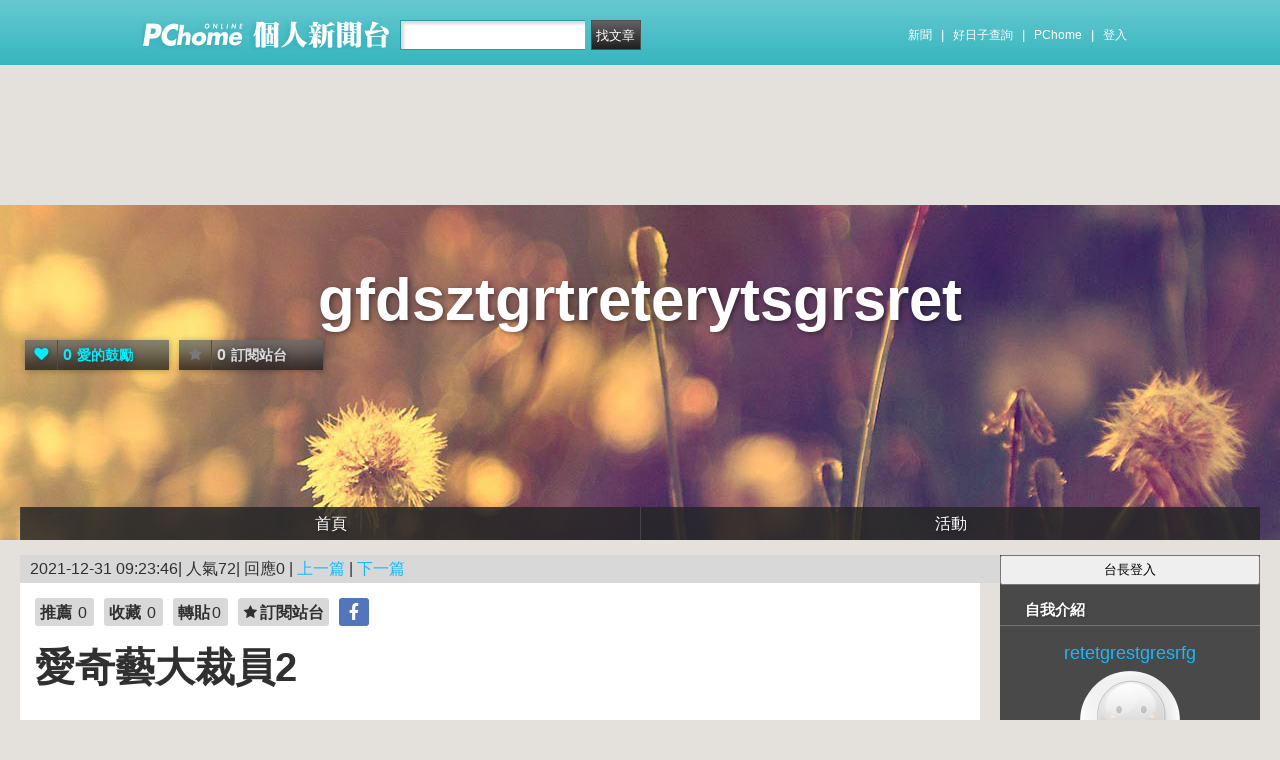

--- FILE ---
content_type: text/html; charset=utf-8
request_url: https://www.google.com/recaptcha/api2/aframe
body_size: 267
content:
<!DOCTYPE HTML><html><head><meta http-equiv="content-type" content="text/html; charset=UTF-8"></head><body><script nonce="TDC6wbFbIhzN4uH6PLmaWQ">/** Anti-fraud and anti-abuse applications only. See google.com/recaptcha */ try{var clients={'sodar':'https://pagead2.googlesyndication.com/pagead/sodar?'};window.addEventListener("message",function(a){try{if(a.source===window.parent){var b=JSON.parse(a.data);var c=clients[b['id']];if(c){var d=document.createElement('img');d.src=c+b['params']+'&rc='+(localStorage.getItem("rc::a")?sessionStorage.getItem("rc::b"):"");window.document.body.appendChild(d);sessionStorage.setItem("rc::e",parseInt(sessionStorage.getItem("rc::e")||0)+1);localStorage.setItem("rc::h",'1769034807932');}}}catch(b){}});window.parent.postMessage("_grecaptcha_ready", "*");}catch(b){}</script></body></html>